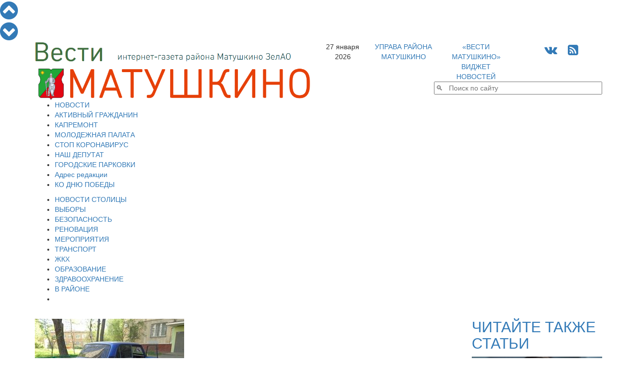

--- FILE ---
content_type: text/html; charset=UTF-8
request_url: https://vesti-matushkino.ru/news/allnews/1699
body_size: 14954
content:
<!DOCTYPE HTML PUBLIC  "-//W3C//DTD HTML 4.01//EN" "http://www.w3.org/TR/html4/strict.dtd">
<html>
<head>
  <script data-skip-moving="true"  src="https://www.mos.ru/otrasli-static/outer/mosTizer.js"></script>
	<meta http-equiv="Content-Type" content="text/html; charset=utf8">
	<meta http-equiv="X-UA-Compatible" content="IE=edge"> 
	<meta name="viewport" content="width=device-width, initial-scale=1">
	<meta name="yandex-verification" content="51d4f4a2eb23c769" />
	<meta name='yandex-verification' content='51d4f4a2eb23c769' />
	<meta name="yandex-verification" content="7dfff068628a62f4" />
	<meta name='wmail-verification' content='73a5a46822a74fc0' />
	<meta name='yandex-verification' content='56f0259eeb7081a2' />
	<meta name='wmail-verification' content='08eee703f822144cd167276622dea8cc' />
	<meta name='yandex-verification' content='7dfff068628a62f4' />
	<meta name='yandex-verification' content='4c0fd08703347baf' />
	<meta name="google-site-verification" content="XziSiGuXtXVmeQaz5-KgmGTJcF5dfoI9-j9yqOIG2dk" />
	<meta name="google-site-verification" content="6UPQDzML8HekQMsJU7VZv0iQONlDg28PFVJDBbiJ8tU" />
	<meta name="google-site-verification" content="ygfVX0frIpgpUci00qfeIInEEhPrr8QpkxpXRIt_Wrk" />
	<meta name="keywords" content="новости, район матушкино, Матушкино, управа Матушкино, Антон Гущин, новости зеленограда, зеленоград, зеленоградские новости, Сергей Собянин, мероприятия, встреча с население, с оперативки префекта, события, зеленоградский округ, реновация жилья, ЖКХ и благоустройство района, полезная информация, префектура ЗелАО, Анатолий Смирнов, Собянин Москва, происшествия сегодня, молодежная палата Матушкино, культурные мероприятия, бесплатно москва, календарь событий, ДК Зеленоград афиша, ГБУ Заря, спортивные мероприятия, брошенные транспортные средства, автомобильный хлам" />
	<meta name="description" content="Новости Зеленограда. Подробно о деятельности правительства Москвы, управы района Матушкино и организациях на территории ЗелАО. Культурные, развлекательные и спортивные мероприятий округа." />
<title>На парковках 1-го и 2-го микрорайонов нашли бесхозные автомобили</title>
	<link href="/assets/css/bootstrap.min.css" rel="stylesheet">
	<script type="text/javascript" data-skip-moving="true">(function(w, d, n) {var cl = "bx-core";var ht = d.documentElement;var htc = ht ? ht.className : undefined;if (htc === undefined || htc.indexOf(cl) !== -1){return;}var ua = n.userAgent;if (/(iPad;)|(iPhone;)/i.test(ua)){cl += " bx-ios";}else if (/Android/i.test(ua)){cl += " bx-android";}cl += (/(ipad|iphone|android|mobile|touch)/i.test(ua) ? " bx-touch" : " bx-no-touch");cl += w.devicePixelRatio && w.devicePixelRatio >= 2? " bx-retina": " bx-no-retina";var ieVersion = -1;if (/AppleWebKit/.test(ua)){cl += " bx-chrome";}else if ((ieVersion = getIeVersion()) > 0){cl += " bx-ie bx-ie" + ieVersion;if (ieVersion > 7 && ieVersion < 10 && !isDoctype()){cl += " bx-quirks";}}else if (/Opera/.test(ua)){cl += " bx-opera";}else if (/Gecko/.test(ua)){cl += " bx-firefox";}if (/Macintosh/i.test(ua)){cl += " bx-mac";}ht.className = htc ? htc + " " + cl : cl;function isDoctype(){if (d.compatMode){return d.compatMode == "CSS1Compat";}return d.documentElement && d.documentElement.clientHeight;}function getIeVersion(){if (/Opera/i.test(ua) || /Webkit/i.test(ua) || /Firefox/i.test(ua) || /Chrome/i.test(ua)){return -1;}var rv = -1;if (!!(w.MSStream) && !(w.ActiveXObject) && ("ActiveXObject" in w)){rv = 11;}else if (!!d.documentMode && d.documentMode >= 10){rv = 10;}else if (!!d.documentMode && d.documentMode >= 9){rv = 9;}else if (d.attachEvent && !/Opera/.test(ua)){rv = 8;}if (rv == -1 || rv == 8){var re;if (n.appName == "Microsoft Internet Explorer"){re = new RegExp("MSIE ([0-9]+[\.0-9]*)");if (re.exec(ua) != null){rv = parseFloat(RegExp.$1);}}else if (n.appName == "Netscape"){rv = 11;re = new RegExp("Trident/.*rv:([0-9]+[\.0-9]*)");if (re.exec(ua) != null){rv = parseFloat(RegExp.$1);}}}return rv;}})(window, document, navigator);</script>


<link href="/bitrix/cache/css/s1/mn_tp/kernel_main/kernel_main.css?17663889013040" type="text/css"  rel="stylesheet" />
<link href="/bitrix/cache/css/s1/mn_tp/page_08a23b82521733d64c5e3030931d5d65/page_08a23b82521733d64c5e3030931d5d65.css?17663890504705" type="text/css"  rel="stylesheet" />
<link href="/bitrix/cache/css/s1/mn_tp/template_d8b3cf4e03dc4dad5245079fed9d3b12/template_d8b3cf4e03dc4dad5245079fed9d3b12.css?176638890131025" type="text/css"  data-template-style="true"  rel="stylesheet" />
	


<style>
#mm-body {width:auto !important; height:auto !important;}
.mm-body__line.mm-body__line--floating {float:none; display:inline-block;} 
.mm-body__inner div {text-align:center;}
</style>

									<link rel="icon" href="/images/vesti-matushkino.ico" type="image/x-icon">
	<link rel="shortcut icon" href="/images/vesti-matushkino.ico" type="image/x-icon">
	<link rel="stylesheet" href="/font-awesome-4.6.3/css/font-awesome.min.css">
	<link href="https://fonts.googleapis.com/css?family=Open+Sans+Condensed:300|Open+Sans:300|Roboto" rel="stylesheet">
	<script data-skip-moving="true" src="//vk.com/js/api/openapi.js" type="text/javascript"></script>
	    <!-- HTML5 Shim and Respond.js IE8 support of HTML5 elements and media queries -->
    <!-- WARNING: Respond.js doesn't work if you view the page via file:// -->
    <!--[if lt IE 9]>
                <![endif]-->
</head>
<body>
<div id="fb-root"></div>
  
<div id="navitopbottom">
<a href="javascript:void()" onclick="window.scrollTo(0,0);return!1;" title="В начало страницы"><i class="fa fa-chevron-circle-up fa-3x" aria-hidden="true"></i>
</a>
<br />
<a href="javascript:void()" onclick="window.scrollTo(0,pageheight);return!1;" title="В конец страницы"><i class="fa fa-chevron-circle-down fa-3x" aria-hidden="true"></i></a>
</div>


<div id="sitecontent" class="container">
	<div class="row">
	<div class="col-sm-6">
	<a href="/"><img class="img img-responsive"  src="/assets/img/vm-logo2.png"></a>
	<!--
	<span class="logotip-line-1">Вести<span class="logotip-line-1a">интернет-газета района Матушкино ЗелАО</span></span>
	<br>
	<span class="logotip-line-2"><img height="60" style="vertical-align:top;" src="/images/m-emblem.png">МАТУШКИНО</span>
	-->
	</div>
	<div class="col-sm-6">
		<div class="row">
			<div class="col-xs-2 text-center topline">27 января 2026</div>
			<div class="col-xs-3 text-center topline"><a href="http://matushkino.mos.ru" target="blank">УПРАВА РАЙОНА МАТУШКИНО</a></div>
			<div class="col-xs-3 text-center topline"><a href="http://www.yandex.ru/?add=176079&from=promocode">«ВЕСТИ МАТУШКИНО» ВИДЖЕТ НОВОСТЕЙ</a></div>
			<div class="col-xs-4 text-center topline">
				<span style="font-size:24px;">
				<!--<a href="https://twitter.com/vestimatushkino" title="Читайте Вести Матушкино в Твиттере" target="blank"><i class="fa fa-twitter-square" aria-hidden="true"></i></a>-->
				<a href="http://vk.com/vesti_matushkino" title="Читайте Вести Матушкино в ВКонтакте" target="blank"><i class="fa fa-vk" aria-hidden="true"></i></a>
				<!--<a href="https://www.facebook.com/vestimatushkino" title="Читайте Вести Матушкино на Фейсбук" target="blank"><i class="fa fa-facebook-square" aria-hidden="true"></i></a>
				<a href="https://www.instagram.com/vestimatushkino/" title="Вести Матушкино на Инстаграм" target="blank"><i class="fa fa-instagram" aria-hidden="true"></i></a>-->
				&nbsp;
				<a href="/rss_page.php" title="Вести Матушкино - RSS лента новостей"><i class="fa fa-rss-square" aria-hidden="true"></i></a>
				</span>
			</div>
		</div>

		<div class="row">
			<div class="col-sm-12">
<div class="search-form">
<form action="/search.php">
	<table border="0" cellspacing="0" align="right">
		<tr>
			<td style="text-align:right; padding-right:0;"><IFRAME
	style="width:0px; height:0px; border: 0px;"
	src="javascript:''"
	name="qplSKIW_div_frame"
	id="qplSKIW_div_frame"
></IFRAME><input
			size="40"
		name="q"
	id="qplSKIW"
	value=""
	class="search-suggest"
	type="text"
	placeholder="&#128269;   Поиск по сайту"
	autocomplete="off"
/></td>
		</tr>
	</table>
</form>
</div>			</div>
		</div>
	</div>
	</div>

	
	
			
		


<div id="top_menu" class="row">
<div class=col-sm-12>

<div  class="hidden-xs">
<ul id="h-m-m">


	
	
		
							<li><a href="/news/allnews/" class="root-item-selected">НОВОСТИ</a></li>
			
		
	
	

	
	
		
							<li><a href="/active_citizen/" class="root-item">АКТИВНЫЙ ГРАЖДАНИН</a></li>
			
		
	
	

	
	
		
							<li><a href="/news/kapremont/" class="root-item">КАПРЕМОНТ</a></li>
			
		
	
	

	
	
		
							<li><a href="/news/molpalata/" class="root-item">МОЛОДЕЖНАЯ ПАЛАТА</a></li>
			
		
	
	

	
	
		
							<li><a href="/news/stopcovid/" class="root-item">СТОП КОРОНАВИРУС</a></li>
			
		
	
	

	
	
		
							<li><a href="/nashi-deputaty/" class="root-item">НАШ ДЕПУТАТ</a></li>
			
		
	
	

	
	
		
							<li><a href="/parking/improve/" class="root-item">ГОРОДСКИЕ ПАРКОВКИ</a></li>
			
		
	
	

	
	
		
							<li><a href="/kontakty.php" class="root-item">Адрес редакции</a></li>
			
		
	
	

	
	
		
							<li><a href="/victory_day/" class="root-item">КО ДНЮ ПОБЕДЫ</a></li>
			
		
	
	


</ul></div>
<div class="menu-clear-left"></div>
<div  class="visible-xs-block">

<div id="h-m-m-xs-head" onclick="$('#h-m-m-xs').toggle();$('#h-m-m-2-xs').hide();" class="text-right">ГЛАВНОЕ&nbsp;&nbsp;&nbsp;<i class="fa fa-bars" aria-hidden="true"></i></div>


<div id="h-m-m-xs" style="display:none;">
	<a href="/news/allnews/" ><div class="m-xs-div it-sel">НОВОСТИ</div></a>
	<a href="/active_citizen/" ><div class="m-xs-div it">АКТИВНЫЙ ГРАЖДАНИН</div></a>
	<a href="/news/kapremont/" ><div class="m-xs-div it">КАПРЕМОНТ</div></a>
	<a href="/news/molpalata/" ><div class="m-xs-div it">МОЛОДЕЖНАЯ ПАЛАТА</div></a>
	<a href="/news/stopcovid/" ><div class="m-xs-div it">СТОП КОРОНАВИРУС</div></a>
	<a href="/nashi-deputaty/" ><div class="m-xs-div it">НАШ ДЕПУТАТ</div></a>
	<a href="/parking/improve/" ><div class="m-xs-div it">ГОРОДСКИЕ ПАРКОВКИ</div></a>
	<a href="/kontakty.php" ><div class="m-xs-div it">Адрес редакции</div></a>
	<a href="/victory_day/" ><div class="m-xs-div it">КО ДНЮ ПОБЕДЫ</div></a>
</div>
</div>
</div>
</div>

<div class="row">
<div class=col-sm-12>

<div class="hidden-xs"><ul id="h-m-m-2">


	
	
		
							<li><a href="/news/moscow/" class="root-item">НОВОСТИ СТОЛИЦЫ</a></li>
			
		
	
	

	
	
		
							<li><a href="/vybory/" class="root-item">ВЫБОРЫ</a></li>
			
		
	
	

	
	
		
							<li><a href="/news/security/" class="root-item">БЕЗОПАСНОСТЬ</a></li>
			
		
	
	

	
	
		
							<li><a href="/news/renovaciya/" class="root-item">РЕНОВАЦИЯ</a></li>
			
		
	
	

	
	
		
							<li><a href="/news/activities/" class="root-item">МЕРОПРИЯТИЯ</a></li>
			
		
	
	

	
	
		
							<li><a href="/news/transport/" class="root-item">ТРАНСПОРТ</a></li>
			
		
	
	

	
	
		
							<li><a href="/news/zhkh/" class="root-item">ЖКХ</a></li>
			
		
	
	

	
	
		
							<li><a href="/news/obrazovanie/" class="root-item">ОБРАЗОВАНИЕ</a></li>
			
		
	
	

	
	
		
							<li><a href="/news/zdravoohranenie/" class="root-item">ЗДРАВООХРАНЕНИЕ</a></li>
			
		
	
	

	
	
		
							<li><a href="/news/matushkino/" class="root-item">В РАЙОНЕ</a></li>
			
		
	
	

	
	
		
							<li><a href="" class="root-item"></a></li>
			
		
	
	


</ul></div>
<div class="menu-clear-left"></div>
<div  class="visible-xs-block" style="margin-top:5px;margin-bottom:5px;">

<div id="h-m-m-2-xs-head" onclick="$('#h-m-m-2-xs').toggle();$('#h-m-m-xs').hide();" class="text-right">НОВОСТИ&nbsp;&nbsp;&nbsp;<i class="fa fa-bars" aria-hidden="true"></i></div>


<div id="h-m-m-2-xs" style="display:none;">
	<a href="/news/moscow/" ><div class="m-2-xs-div it">НОВОСТИ СТОЛИЦЫ</div></a>
	<a href="/vybory/" ><div class="m-2-xs-div it">ВЫБОРЫ</div></a>
	<a href="/news/security/" ><div class="m-2-xs-div it">БЕЗОПАСНОСТЬ</div></a>
	<a href="/news/renovaciya/" ><div class="m-2-xs-div it">РЕНОВАЦИЯ</div></a>
	<a href="/news/activities/" ><div class="m-2-xs-div it">МЕРОПРИЯТИЯ</div></a>
	<a href="/news/transport/" ><div class="m-2-xs-div it">ТРАНСПОРТ</div></a>
	<a href="/news/zhkh/" ><div class="m-2-xs-div it">ЖКХ</div></a>
	<a href="/news/obrazovanie/" ><div class="m-2-xs-div it">ОБРАЗОВАНИЕ</div></a>
	<a href="/news/zdravoohranenie/" ><div class="m-2-xs-div it">ЗДРАВООХРАНЕНИЕ</div></a>
	<a href="/news/matushkino/" ><div class="m-2-xs-div it">В РАЙОНЕ</div></a>
	<a href="" ><div class="m-2-xs-div it"></div></a>
</div>
</div>
</div>
</div>

	<div class="row">

		<div class="col-sm-9">
			 &nbsp;<div id="ap_news_detail_page" style="overflow-x:hidden;">
<div id="ap_news_detail_page_txt">
<div id="social-buttons-div-horizontal" class="visible-xs">


<!--<div class="social-button goodshare" title="Поделиться в Facebook" data-type="fb"><i class="fa fa-facebook" aria-hidden="true"></i><div class="social-button-counter" data-counter="fb"></div></div>-->
<div class="social-button goodshare" title="Поделиться в Twitter" data-type="tw"><i class="fa fa-twitter" aria-hidden="true"></i></div>
<div class="social-button goodshare" title="Поделиться в ВКонтакте" data-type="vk"><i class="fa fa-vk" aria-hidden="true"></i><div class="social-button-counter" data-counter="vk"></div></div>
<div class="social-button goodshare" title="Поделиться в Одноклассники" data-type="ok"><i class="fa fa-odnoklassniki" aria-hidden="true"></i><div class="social-button-counter" data-counter="ok"></div></div>
<div class="social-button goodshare" title="Поделиться в Google+" data-type="gp"><i class="fa fa-google-plus" aria-hidden="true"></i><div class="social-button-counter" data-counter="gp"></div></div>
<div class="social-button" style="height:15px; min-width:15px;"> </div>
<div class="social-button" title="Комментарии" onclick="gotocomments();"><i class="fa fa-comment" aria-hidden="true"></i></div>
</div>
<div class="detail-picture-div">
			<img
						class="img img-responsive"
						border="0"
						src="/upload/iblock/ad7/ad7a4c1e69a7db156fd116a41c970655.JPG"
						alt="На парковках 1-го и 2-го микрорайонов нашли бесхозные автомобили"
						title="На парковках 1-го и 2-го микрорайонов нашли бесхозные автомобили"
						/>
						

</div>

<div class="visible-xs visible-sm" style="width:100%; clear:both;"></div>	
		<span class="news-date-time">14.05.2015</span>
		<h1>На парковках 1-го и 2-го микрорайонов нашли бесхозные автомобили</h1>

			<span style="font-family: Georgia, serif; font-size: 13pt;">При проведении обследования территории района Матушкино было выявлено два автомобиля, имеющих доступ в салон.&nbsp;</span><br>
<span style="font-family: Georgia, serif; font-size: 13pt;"> </span><br>
<span style="font-family: Georgia, serif; font-size: 13pt;">
Один из них, ВАЗ-2107 цвета баклажан, госномер С 958 КА 56, находится на парковке около пруда Быково болото.&nbsp;</span><br>
<span style="font-family: Georgia, serif; font-size: 13pt;"> </span><br>
<span style="font-family: Georgia, serif; font-size: 13pt;">
Другой, ВАЗ-2105 синего цвета, госномер Н 463 НВ 77, обнаружен на парковке около корпуса 200г напротив 1-го подъезда.&nbsp;</span><br>
<span style="font-family: Georgia, serif; font-size: 13pt;"> </span><br>
<span style="font-family: Georgia, serif; font-size: 13pt;">
На каждый автомобиль составлен акт, размещено уведомление владельцу.</span><br>
 <br>	<div class="mf-gal-popup">
</div>
	<div style="clear:both"></div>
<div id="ap_news_detail_page_tags">Теги: <a href="/search.php?tags=Зеленоград">Зеленоград</a>, <a href="/search.php?tags=матушкино">матушкино</a>, <a href="/search.php?tags=автохлам">автохлам</a>, <a href="/search.php?tags=БРТС">БРТС</a>, <a href="/search.php?tags=брошенный автотранспорт">брошенный автотранспорт</a></div><br /><a href="/print.php?item=1699" target="_blank"><img src="/images/print_16x16.png">  Версия для печати</a>
 
<div style=”display:inline-block;float:right;margin-top:-5px;” data-text-color="000000" data-dislike-layout="ic" data-background-color="#ffffff" data-pid="1472035" data-like-layout="ic" data-icon-size="21" data-text-size="12" data-icon-style="1" data-count-clicks="true" data-icon-color="00adef" class="uptolike-rating"></div>
</div>
<div id="social-buttons-div-vertical" class="hidden-xs">

<!--<div class="social-button goodshare" title="Поделиться в Facebook" data-type="fb"><i class="fa fa-facebook" aria-hidden="true"></i><div class="social-button-counter" data-counter="fb"></div></div>-->
<div class="social-button goodshare" title="Поделиться в Twitter" data-type="tw"><i class="fa fa-twitter" aria-hidden="true"></i></div>
<div class="social-button goodshare" title="Поделиться в ВКонтакте" data-type="vk"><i class="fa fa-vk" aria-hidden="true"></i><div class="social-button-counter" data-counter="vk"></div></div>
<div class="social-button goodshare" title="Поделиться в Одноклассники" data-type="ok"><i class="fa fa-odnoklassniki" aria-hidden="true"></i><div class="social-button-counter" data-counter="ok"></div></div>
<div class="social-button goodshare" title="Поделиться в Google+" data-type="gp"><i class="fa fa-google-plus" aria-hidden="true"></i><div class="social-button-counter" data-counter="gp"></div></div>
<div class="social-button" style="height:15px; min-width:15px;"> </div>
<div class="social-button" title="Комментарии" onclick="gotocomments();"><i class="fa fa-comment" aria-hidden="true"></i></div>


</div>
</div>

<div id="nbtlist_news_list">
	<h2 style="border:0;">Вам также может быть интересно:</h2>
		<p class="nbtlist_news_item" >
		<a href="/news/zelenograd_novosti/festival-moskovskaya-maslenitsa-sostoitsya-v-zelao">• <span class="nbtlist_news_name">Фестиваль «Московская Масленица» состоится в ЗелАО</span></a>
	</p>
		<p class="nbtlist_news_item" >
		<a href="/news/zhkh/v-matushkino-v-planakh-v-etom-godu-sdelat-remont-43-liftov">• <span class="nbtlist_news_name">В Матушкино в планах в этом году сделать ремонт 43 лифтов</span></a>
	</p>
		<p class="nbtlist_news_item" >
		<a href="/news/announcements/a-gushchin-provedet-segodnya-vecherom-planovyy-obkhod-territorii-rayona">• <span class="nbtlist_news_name">А. Гущин проведет сегодня вечером плановый обход территории района</span></a>
	</p>
		<p class="nbtlist_news_item" >
		<a href="/news/announcements/aktsiya-blokadnyy-khleb-sostoitsya-zavtra-v-matushkino">• <span class="nbtlist_news_name">Акция «Блокадный хлеб» состоится завтра в Матушкино</span></a>
	</p>
		<p class="nbtlist_news_item" >
		<a href="/news/activities/zelenogradtsev-priglashayut-pobyvat-na-personalnoy-vystavke-khudozhnitsy-natalii-basovoy">• <span class="nbtlist_news_name">Зеленоградцев приглашают побывать на персональной выставке художницы Наталии Басовой</span></a>
	</p>
		<p class="nbtlist_news_item" >
		<a href="/news/allnews/kommunalnye-sluzhby-zelao-pereveli-v-rezhim-povyshennoy-gotovnosti-iz-za-morozov">• <span class="nbtlist_news_name">Коммунальные службы ЗелАО перевели в режим повышенной готовности из-за морозов</span></a>
	</p>
		<p class="nbtlist_news_item" >
		<a href="/news/incidents/strazhi-poryadka-zaderzhali-podozrevaemogo-v-krazhe">• <span class="nbtlist_news_name">Стражи порядка задержали подозреваемого в краже</span></a>
	</p>
		<p class="nbtlist_news_item" >
		<a href="/active_citizen/v-konkurse-na-luchshee-zimnee-oformlenie-uchastvuyut-predpriyatiya-torgovli-i-uslug-zelao">• <span class="nbtlist_news_name">В конкурсе на лучшее зимнее оформление участвуют предприятия торговли и услуг ЗелАО</span></a>
	</p>
		<p class="nbtlist_news_item" >
		<a href="/news/activities/v-kts-zelenograd-prokhodit-personalnaya-vystavka-khudozhnika-sergeya-artemeva">• <span class="nbtlist_news_name">В КЦ «Зеленоград» проходит персональная выставка художника Сергея Артемьева</span></a>
	</p>
		<p class="nbtlist_news_item" >
		<a href="/news/matushkino/obkhod-territorii-4-mikrorayona-sostoyalsya-20-yanvarya-v-matushkino">• <span class="nbtlist_news_name">Обход территории 4 микрорайона состоялся 20 января в Матушкино</span></a>
	</p>
</div>

 <h2>Популярное в социальных сетях:</h2><br>
<div  style="margin: 0px 0px 0px 10px; overflow-x: hidden;">
<center>
<script data-skip-moving="true" src='//mediametrics.ru/partner/inject/inject.js' type='text/javascript' id='MediaMetricsInject' data-width='830' data-height='170' data-img='true' data-imgsize='170' data-type='text-over-image' data-bgcolor='FFFFFF' data-bordercolor='000000' data-linkscolor='232323' data-transparent='' data-rows='3' data-inline='' data-font='big' data-fontfamily='roboto' data-border='' data-borderwidth='0' data-alignment='vertical' data-country='business/ru' data-site='mmet/vesti-matushkino_ru' data-hash='10cbe39a060c54673c24ef21c21708f5'> </script>

</center>
</div>
 
<div class="row">
<div class="col-sm-12 text-center">

<!--<div class="d_page_socnet" style="width:270px; margin-top:-1px;">
<div class="d_page_socnet_header">Фейсбук</div>
<div class="fb-page" data-href="https://www.facebook.com/vestimatushkino" data-tabs="timeline" data-small-header="false" data-adapt-container-width="false" data-hide-cover="false" data-show-facepile="true" data-width="260" data-height="400" style="padding-top:6px;"><div class="fb-xfbml-parse-ignore"><blockquote cite="https://www.facebook.com/vestimatushkino"><a href="https://www.facebook.com/vestimatushkino">Вести Матушкино</a></blockquote></div></div>
</div>-->

<div class="d_page_socnet" style="width:270px;">
<div class="d_page_socnet_header" >Твиттер</div>
            <a class="twitter-timeline"  href="https://twitter.com/vestimatushkino" data-widget-id="708176714447200260" lang="ru" data-chrome="nofooter" width="270" height="400">Твиты от @vestimatushkino</a>
      
</div>
<div class="d_page_socnet" style="width:270px;">
<div class="d_page_socnet_header">В контакте</div>
<div id="vk_groups_div_1"></div>
</div>


</div>
</div>

		</div>
		<div class="col-sm-3">
 <h2><a class="read-also-h" href="/articles/allarticles/">ЧИТАЙТЕ ТАКЖЕ СТАТЬИ</a></h2>
<div class="row read-also">
<div class="col-sm-12">				
		<a class="read-also-a" href="/articles/allarticles/videorolik-opasnyy-zvonok-informiruet-o-skhemakh-telefonnogo-moshennichestva">
		<div style="position:relative;">
		<img class="img img-responsive" src="/upload/iblock/b44/b44fd3fa8c05dbd9b2fd502bdd9134af.jpg"/>
<div class="rubrika" onclick="window.location.href='/articles/allarticles/'; return false;">Статьи и интервью</div>		
</div>		
		<h2><span class="ral-date-time">26.01.2026: </span>Видеоролик «Опасный звонок» информирует о схемах телефонного мошенничества</h2>
		</a>
			
</div>




</div>



<div class="row read-also">
<div class="col-sm-12">				
		<a class="read-also-a" href="/articles/allarticles/roo-yakutskoe-zemlyachestvo-v-g-moskve-rasshirennoe-zasedanie-soveta-zemlyachestva">
		<div style="position:relative;">
		<img class="img img-responsive" src="/upload/iblock/f88/f88a97788a49ce137eeea2707b8a6e4e.jpg"/>
<div class="rubrika" onclick="window.location.href='/articles/allarticles/'; return false;">Статьи и интервью</div>		
</div>		
		<h2><span class="ral-date-time">26.01.2026: </span>РОО «Якутское землячество» в г. Москве, расширенное заседание Совета землячества</h2>
		</a>
			
</div>




</div>



<div class="row read-also">
<div class="col-sm-12">				
		<a class="read-also-a" href="/articles/allarticles/pobeditelem-turnira-antikorruptsiya-stala-kursant-universiteta-mvd-rossii-imeni-v-ya-kikotya">
		<div style="position:relative;">
		<img class="img img-responsive" src="/upload/iblock/a55/a5539604530678eecc09484344725201.jpg"/>
<div class="rubrika" onclick="window.location.href='/articles/allarticles/'; return false;">Статьи и интервью</div>		
</div>		
		<h2><span class="ral-date-time">12.12.2025: </span>Победителем турнира «Антикоррупция» стала курсант университета МВД России имени В.Я. Кикотя</h2>
		</a>
			
</div>




</div>



<div class="row read-also">
<div class="col-sm-12">				
		<a class="read-also-a" href="/articles/allarticles/sotsialnyy-videorolik-v-tselyakh-profilaktiki-terroristicheskikh-prestupleniy-sredi-molodezhi-ne-per">
		<div style="position:relative;">
		<img class="img img-responsive" src="/upload/iblock/939/9392c327869577ce1035927b23e99159.jpg"/>
<div class="rubrika" onclick="window.location.href='/articles/allarticles/'; return false;">Статьи и интервью</div>		
</div>		
		<h2><span class="ral-date-time">12.12.2025: </span>Социальный видеоролик в целях профилактики террористических преступлений среди молодежи «Не перечеркни свою жизнь»</h2>
		</a>
			
</div>




</div>



<div class="row read-also">
<div class="col-sm-12">				
		<a class="read-also-a" href="/articles/allarticles/v-mdn-14-dekabrya-sostoitsya-vstrecha-prezidenta-mtsk-dagestan-a-b-guseynova-s-molodezhyu-i-dagestan">
		<div style="position:relative;">
		<img class="img img-responsive" src="/upload/iblock/5a4/5a401eee598f62a58129ed8768739dea.jpg"/>
<div class="rubrika" onclick="window.location.href='/articles/allarticles/'; return false;">Статьи и интервью</div>		
</div>		
		<h2><span class="ral-date-time">07.12.2025: </span>В МДН 14 декабря состоится встреча президента МЦК «Дагестан» А. Б. Гусейнова с молодежью и дагестанской общественностью</h2>
		</a>
			
</div>




</div>



<div class="all_materials" style="padding-bottom:30px;"><center><button onclick="window.location.href='/articles/allarticles/'">Все статьи и интервью</button></center></div>


<div id="baneerPlace32335">
</div>
 <br>  <div style="text-align: center;">
 <!--<a href="https://twitter.com/vestimatushkino" class="twitter-follow-button" data-lang="ru" data-dnt="true">Читать @vestimatushkino</a>
	--> <br>
	 <!--noindex--> 
	<!--noindex--><a rel="nofollow" target="_blank" href="https://www.mos.ru"><img class="img img-responsive"width="240" alt="mosru-240x240-1.png" src="/upload/medialibrary/ee5/ee5e78bd9d0c30b4ff8db2c0e6f7b4d3.png" height="240"></a><!--/noindex--><br>
</div>
		</div>

	</div>
	<div id="bottom_banners" class="row">
		 <!--место для размещения баннеров и прочего-->
	</div>
<div class="row" style="margin-bottom:5px;">
<div class="tizer-block container-fluid">
    <div class="row tizer-block__row">
        <div class="col tizer-block__col">
            <!-- BANNER PLACEMENT GOES HERE-->
            <div class="tizer-block__banner" data-mos-teaser='{ "scroll":false,"adaptive":null,"placementParams":{ "p1":"bxdrg","p2":"fpkh"}}'></div>
            <!-- BANNER PLACEMENT GOES HERE-->
            <div class="tizer-block__banner" data-mos-teaser='{ "scroll":false,"adaptive":null,"placementParams":{ "p1":"bxdrh","p2":"fpkh"}}'></div>
            <!-- BANNER PLACEMENT GOES HERE-->
            <div class="tizer-block__banner" data-mos-teaser='{ "scroll":false,"adaptive":null,"placementParams":{ "p1":"bxdri","p2":"fpkh"}}'></div>
            <!-- BANNER PLACEMENT GOES HERE-->
            <div class="tizer-block__banner" data-mos-teaser='{ "scroll":false,"adaptive":["phone","desktop"],"adaptiveOptions":{ "tabletWidth":1200,"phoneWidth":810},"placementParams":{ "p1":"bxdrj","p2":"fpkh"}}'></div>
        </div>
    </div>
</div>
</div>
</div> <!-- <div id="sitecontent"> -->   


<div class="container useful-links">
<div class="row">
<div class="col-sm-12">
<div class="h2h">Полезные ссылки:</div>
</div>
</div>
<div class="row">

<div class="col-sm-6">
<div class="row">
<div class="col-sm-6"><center>
<a target="_blank" href="https://zelao.mos.ru/"><img class="img img-responsive" width="240" alt="2818b050a8c3058d6ad606e987561f5c.png" src="/upload/medialibrary/56d/56dd2223b74450ea37f58200e953ec33.png" height="100"></a><br>
<!--noindex--><a rel="nofollow" target="_blank" href="https://duma.mos.ru/ru/"><img class="img img-responsive" width="240" alt="327ab4cbc756c9093c24f0a90b31f8a6.png" src="/upload/medialibrary/ee7/ee7d1ab02b740380fc76c05d8ddc06cb.png" height="100"></a><!--/noindex--><br>
 <a target="_blank" href="https://www.zelao.ru/"><img class="img img-responsive" width="240" alt="36115dfe4a2f955c856c31746d8215b5.gif" src="/upload/medialibrary/b15/b15cc4f3615eca02dcf3635911d4a220.gif" height="100"></a><br>
 <a target="_blank" href="https://www.ya-roditel.ru/"><img class="img img-responsive" width="240" alt="4 (2).gif" src="/upload/medialibrary/6a6/6a6c9e7cce7f2033e87fe4d2492bc2b2.gif" height="200"></a><br>
 <a target="_blank" href="https://mbm.mos.ru/"><img class="img img-responsive" width="240" alt="мбм.jpg" src="/upload/medialibrary/2a7/2a72bab566039b25bb2e5d2390bf0def.jpg" height="242"></a><br>
 <a target="_blank" href="https://bolshayaperemena.online/?utm_source=region&utm_medium=moscow"><img class="img img-responsive" width="510" alt="be0b12b44a31d571f92e58040f09c1ad.jpg" src="/upload/medialibrary/50a/50a50a55d85ce36ebdf4b946e5dc68ad.jpg" height="228"></a><br></center></div>
<div class="col-sm-6"><center>
<!--noindex--><a href="http://matushkino.ru" rel="nofollow" target="_blank"><img class="img img-responsive" width="240" alt="47a7698f4aefa4ab29996dfdc9f4fbfe.png" src="/upload/medialibrary/b4b/b4b87d88a9dcfd70027fdf4537aaef17.png" height="100"></a><!--/noindex--><br>
<!--noindex--><a rel="nofollow" href="https://www.mos.ru/dkr/" target="_blank"><img class="img img-responsive" width="240" alt="77d1de1916e8b0cf80baf82c4478b741.jpg" src="/upload/medialibrary/f6a/f6a2b3420681207dbaedbc04d0c48e83.jpg" height="100"></a><!--/noindex--><br>
<!--noindex--><a rel="nofollow" target="_blank" href="http://matushkino.ru"><img class="img img-responsive" width="240" alt="0ce0865c3bac0979698ebd6068da2476.png" src="/upload/medialibrary/9b7/9b755172e9b44922d34be4faa8d08b35.png" height="100"></a><!--/noindex--><br>
<!--noindex--><a rel="nofollow" target="_blank" href="http://www.zelao.ru/survey/?id=102"><img class="img img-responsive" width="240" alt="баннер_опросЖилищники.png" src="/upload/medialibrary/c74/c74b2a2d8165e7524f2470fe807ac3aa.png" height="240"></a><!--/noindex--><br>
 <br></center></div>
</div>
</div>

<div class="col-sm-6">
<div class="row">
<div class="col-sm-6"><center>
<a target="_blank" href="https://matushkino.mos.ru/"><img class="img img-responsive" width="240" alt="df93fdad6cb252721002564047cad0af.png" src="/upload/medialibrary/092/0921d581afab28f180f7eb122815fc91.png" height="100"></a><br>
 <a target="_blank" href="https://ag.mos.ru/"><img class="img img-responsive" width="240" alt="a727eb2090c76acacba53004f4de356c.png" src="/upload/medialibrary/8cf/8cf94a224c1bd36d81d1cfbe12d432ba.png" height="100"></a><br>
<!--noindex--><a href="https://czn.mos.ru/" rel="nofollow" title="Интерактивный портал Центра занятости населения города Москвы" target="_blank"><img class="img img-responsive" width="319" alt="Интерактивный порталЦентра занятости населениягорода Москвы" src="/upload/medialibrary/5aa/5aa4468be0421159e379456c63eac06d.gif" height="210" title="Интерактивный портал Центра занятости населения города Москвы"></a><!--/noindex--><br>
<!--noindex--><a rel="nofollow" target="_blank" href="http://centrprof.dtoiv.mos.ru"><img class="img img-responsive" width="240" alt="fa3abc4a606562feeb5218eebd6c4a3f.png" src="/upload/medialibrary/7ce/7ce22f49fe3e99e5a105ffd50838282d.png" height="115"></a><!--/noindex--><br>
<!--noindex--><a rel="nofollow" target="_blank" href="http://moskachestvo.mostpp.ru"><img class="img img-responsive" width="240" alt="c9e409b3c3b896ddb5a9a7dc54804053.png" src="/upload/medialibrary/782/78297c11bc75e092f0d8ddf2965e65ad.png" height="100"></a><!--/noindex--><br></center></div>
<div class="col-sm-6"><center>
<a target="_blank" href="http://xn--80aaa3ahishp2d.xn--80adxhks/"><img class="img img-responsive" width="240" alt="Баннер-1.jpg" src="/upload/medialibrary/782/782ebd35e41c7bcdb35aa3e9751cc40b.jpg" height="240"></a><br>
<a target="_blank" href="https://um.mos.ru/"><img class="img img-responsive" width="240" alt="8f83e9789e228791221462ad2fc68823.png" src="/upload/medialibrary/8bb/8bbe9cf0b883167646d1a87162f6055f.png" height="120"></a><br>
 <a target="_blank" href="http://mtppk.ru/"><img class="img img-responsive" width="240" alt="ржд.png" src="/upload/medialibrary/4d1/4d15c1b54beab715895d85ca9765181f.png" height="200"></a><br>
 <a target="_blank" href="https://msph.ru/"><img class="img img-responsive" width="240" alt="a008be0181cefd5db265582d8bb7a157.jpg" src="/upload/medialibrary/f69/f6939d1909853ab3ba9ad9070281f529.jpg" height="120"></a><br>
 <a target="_blank" href="https://repair.mos.ru/"><img class="img img-responsive" width="240" alt="9bea99bd068d0b2c066b228ad24174d3.png" src="/upload/medialibrary/34a/34ac720cf048320f91860ee2f232bcb3.png" height="100"></a><br></center></div>
</div>
</div>


</div>
</div>


<div class="container footer-text">
<div class="row">
 <div class="col-md-6">
	<div class="row">
		<div class="col-sm-6">
		<p class="footer-text-p"><u>ВЕСТИ МАТУШКИНО</u><br>
		124482, г. Москва, г. Зеленоград, корп. 128<br> Телефон 8(495)536-05-05<br>
Редколлегия<br>
info@zelenograd-news.ru<br>
Учредитель - управа района Матушкино города Москвы<br>
16+ ©2010-2022 
</p>
		</div>
		<div class="col-sm-6">
		<p class="footer-text-p"><span class="foot-head">СЕРВИС</span>
		<ul class="footer-ul">
			<li><a href="/newspaper_archive/">Архив номеров газеты</a></li>
			<li><a href="/questions/">Вопрос-ответ</a></li>
			<li><a href="/for_residents/">Полезная информация для жителей</a></li>
			<li><a href="/nashi-deputaty/">Наши депутаты</a></li>
		</ul>
		</p>
		</div>
	</div>
 </div>

 <div class="col-md-6">
	<div class="row">
		<div class="col-sm-6">
		<p class="footer-text-p"><span class="foot-head">НОВОСТИ</span>
		<ul class="footer-ul">
			<li><a href="/news/moscow/">Новости столицы</a></li>
			<li><a href="/news/matushkino/">События</a></li>
			<li><a href="/news/zdravoohranenie/">Здравоохранение</a></li>
			<li><a href="/news/transport/">Транспорт</a></li>
			<li><a href="/news/security/">Безопасность</a></li>
			<li><a href="/victory_day/">Эхо Победы</a></li>
		</ul>
		</p>
		</div>
		<div class="col-sm-6">
		<p class="footer-text-p"><span class="foot-head">ВЕСТИ МАТУШКИНО В СОЦСЕТЯХ</span>
		<ul class="footer-ul">
			<li><a href="https://vk.com/vesti_matushkino" target="_top">ВМ в ВКонтакте</a></li>
<!--			<li><a href="https://www.facebook.com/vestimatushkino" target="_top">ВМ в Facebook</a></li>
			<li><a href="https://www.instagram.com/vestimatushkino/" target="_top">ВМ в Instagram</a></li>
			<li><a href="https://twitter.com/vestimatushkino" target="_top">ВМ в Twitter</a></li>-->
		</ul>
		</p>
		</div>
	</div>
 </div>
</div>

<div class="row" style="padding-top:20px; margin-top:15px;border-top:1px solid #777;">
 <div class="col-md-12">
	<p class="footer-text-p"><span class="foot-head">НОВОСТИ ЗЕЛАО</span></p>
 </div>
</div>

<div class="row">
 <div class="col-sm-4">
<p class="footer-text-p"><u>Интернет-газеты районов ЗелАО</u>
		<ul class="footer-ul">
			<li><a href="http://gazeta-savelki.ru/">Газета Савелки</a></li>
			<li><a href="http://staroekrukovo.ru/">Старое Крюково</a></li>
			<li><a href="http://nashesilino.ru/">Наше Силино</a></li>
			<li><a href="http://krukovo-vedomosti.ru/">Крюковские Ведомости</a></li>
		</ul>
</p>
 </div>
 <div class="col-sm-4">
<p class="footer-text-p"><u>Окружные СМИ ЗелАО</u>
		<ul class="footer-ul">
			<li><a href="http://zelenograd-news.ru/">Газета "Зеленоград Сегодня"</a></li>
			<li><a href="http://www.radiozelenograd.ru/">Радиокомпания "Зеленоград сегодня"</a></li>
			<li><a href="http://id41.ru/">Издательский дом "41"</a></li>
			<li><a href="http://www.zelao.ru/">Окружная газета Zelao.ru</a></li>
		</ul>
</p>
 </div>
 <div class="col-sm-4 text-center"><center>
	<div style="border:0; width:88px; height:31px; margin-top:16px;">
<!-- Yandex.Metrika informer -->
<a href="https://metrika.yandex.ru/stat/?id=29034310&amp;from=informer"
target="_blank" rel="nofollow"><img src="//bs.yandex.ru/informer/29034310/3_0_FFFFFFFF_FFFFFFFF_0_pageviews"
style="width:88px; height:31px; border:0;" alt="Яндекс.Метрика" title="Яндекс.Метрика: данные за сегодня (просмотры, визиты и уникальные посетители)" onclick="try{Ya.Metrika.informer({i:this,id:29034310,lang:'ru'});return false}catch(e){}"/></a>
<!-- /Yandex.Metrika informer -->


<!-- Yandex.Metrika counters -->
 
 
<noscript>
<div><img src="//mc.yandex.ru/watch/28576623" style="position:absolute; left:-9999px;" alt="" /></div>
<div><img src="//mc.yandex.ru/watch/14112952" style="position:absolute; left:-9989px;" alt="" /></div>
<div><img src="//mc.yandex.ru/watch/29034310" style="position:absolute; left:-9979px;" alt="" /></div>
</noscript>
<!-- /Yandex.Metrika counters --> 
</div><!-- beginof Top100 code --><script data-skip-moving="true" id="top100Counter" type="text/javascript" src="https://counter.rambler.ru/top100.jcn?3109410"></script><noscript><a href="https://top100.rambler.ru/navi/3109410/"><img src="https://counter.rambler.ru/top100.cnt?3109410" alt="Rambler's Top100" border="0" /></a></noscript><!-- endof Top100 code -->
<!--LiveInternet counter--><script data-skip-moving="true" type="text/javascript"><!--
document.write("<a href='//www.liveinternet.ru/click' "+
"target=_blank><img src='//counter.yadro.ru/hit?t44.1;r"+
escape(document.referrer)+((typeof(screen)=="undefined")?"":
";s"+screen.width+"*"+screen.height+"*"+(screen.colorDepth?
screen.colorDepth:screen.pixelDepth))+";u"+escape(document.URL)+
";h"+escape(document.title.substring(0,80))+";"+Math.random()+
"' alt='' title='LiveInternet' "+
"border='0' width='31' height='31'><\/a>")
//--></script><!--/LiveInternet--> </center>	
 </div>
</div>

<div class="row">
 <div class="col-md-12">
<br>
Газета «Вести Матушкино» является электронным СМИ управы района Матушкино Зеленоградского АО г.Москвы. «Вести Матушкино» информирует жителей о деятельности правительства Москвы, местных органов исполнительной власти, рассказывает о событиях, происходящих в районе Матушкино, о ветеранах, людях труда, творческих коллективах, освещает и анонсирует культурные, развлекательные и спортивные мероприятия района Матушкино.
<br>Электронная газета района Матушкино города Москвы зарегистрирована Федеральной службой по надзору в сфере связи, информационных технологий и массовых коммуникаций (Роскомнадзор). Свидетельство о регистрации Эл №ФС77-62795 от 18 августа 2015г.<br><br>
<big>Все права на материалы, опубликованные на сайте https://vesti-matushkino.ru, охраняются в соответствии с законодательством РФ, в том числе об авторском праве и смежных правах. При любом использовании материалов сайта, активная гиперссылка обязательна.
Редакция не несет ответственности за мнения, высказанные в комментариях, читателей.</big> 
 </div>
</div>

</div>
<div style="height:50px;"></div>
<!--
<div id="soc_invitation">
<div id="soc_invitation_content">
<span class="close-button close-soc-invitation">&#215;</span>
<span class="sheader">ПРИСОЕДИНЯЙТЕСЬ К НАМ В СОЦИАЛЬНЫХ СЕТЯХ:</span><br>

<div class="soc_provider">
<b>&laquo;Вести Матушкино&raquo; ВКонтакте:</b><br><br>
<center>
<div id="vk_groups_div" style="padding:0 15px;"></div>
</center>
</div>

<div class="soc_provider">
<b>&laquo;Вести Матушкино&raquo; в Twitter:</b><br><br>
<a href="https://twitter.com/vestimatushkino" class="twitter-follow-button" data-show-count="false" data-lang="ru" data-size="large">Читать @vestimatushkino</a>
</div>

<div class="soc_provider">
<b>&laquo;Вести Матушкино&raquo; на Facebook:</b><br><br>
<div class="fb-follow" data-href="https://www.facebook.com/vestimatushkino" data-width="200" data-height="400" data-layout="standard" data-show-faces="true"></div>
</div>

<div class="soc_provider">
<b>&laquo;Вести Матушкино&raquo; на Instagram:</b><br><br>
<a href="https://www.instagram.com/vestimatushkino/" target="_self"><button><img src="/images/INSTr.png" height="48" /></button></a>
</div>

<div style="clear:both;"></div>
<a class="close-link close-soc-invitation" href="javascript:void();">Спасибо, как-нибудь в другой раз</a>
</div>
</div>

-->


<script type="text/javascript">if(!window.BX)window.BX={message:function(mess){if(typeof mess=='object') for(var i in mess) BX.message[i]=mess[i]; return true;}};</script>
<script type="text/javascript">(window.BX||top.BX).message({'JS_CORE_LOADING':'Загрузка...','JS_CORE_NO_DATA':'- Нет данных -','JS_CORE_WINDOW_CLOSE':'Закрыть','JS_CORE_WINDOW_EXPAND':'Развернуть','JS_CORE_WINDOW_NARROW':'Свернуть в окно','JS_CORE_WINDOW_SAVE':'Сохранить','JS_CORE_WINDOW_CANCEL':'Отменить','JS_CORE_H':'ч','JS_CORE_M':'м','JS_CORE_S':'с','JSADM_AI_HIDE_EXTRA':'Скрыть лишние','JSADM_AI_ALL_NOTIF':'Показать все','JSADM_AUTH_REQ':'Требуется авторизация!','JS_CORE_WINDOW_AUTH':'Войти','JS_CORE_IMAGE_FULL':'Полный размер'});</script>
<script type="text/javascript">(window.BX||top.BX).message({'LANGUAGE_ID':'ru','FORMAT_DATE':'DD.MM.YYYY','FORMAT_DATETIME':'DD.MM.YYYY HH:MI:SS','COOKIE_PREFIX':'BITRIX_SM','SERVER_TZ_OFFSET':'10800','SITE_ID':'s1','USER_ID':'','SERVER_TIME':'1769528106','USER_TZ_OFFSET':'0','USER_TZ_AUTO':'Y','bitrix_sessid':'70a5f0b53c63541a1ae5ff5d88865337'});</script><script type="text/javascript" src="/bitrix/cache/js/s1/mn_tp/kernel_main/kernel_main.js?1766398329200403"></script>
<script type="text/javascript">BX.setJSList(['/bitrix/js/main/core/core.js?145284730769721','/bitrix/js/main/core/core_ajax.js?145284730720698','/bitrix/js/main/json/json2.min.js?14263273223467','/bitrix/js/main/core/core_ls.js?14355100797365','/bitrix/js/main/session.js?14355100772511','/bitrix/js/main/core/core_window.js?143551007974831','/bitrix/js/main/utils.js?143551007719858','/js/jquery-1.11.2.min.js?148057992595933','/assets/js/bootstrap.min.js?148043389637045','/js/jquery.panorama.js?14805799255281','/js/jCarouselLite_1.1_min.js?14805799252515','/js/magnific-1.0.0-min.js?148057992521245','/bitrix/templates/mn_tp/components/bitrix/search.suggest.input/mp_search_si/script.js?148057993612503','/bitrix/templates/mn_tp/components/bitrix/menu/menu_m/script.js?1480674747469','/bitrix/templates/mn_tp/components/bitrix/menu/menu_m2/script.js?1480579936469']); </script>
<script type="text/javascript">BX.setCSSList(['/bitrix/js/main/core/css/core.css?14355100772854','/bitrix/templates/mn_tp/components/bitrix/news.detail/news_detail/style.css?14949315041920','/bitrix/templates/mn_tp/components/bitrix/news.list/nlist_tags/style.css?1480579936461','/bitrix/templates/mn_tp/components/bitrix/news.list/read_also_list/style.css?14863904261694','/css/jquery.panorama.css?14805799231349','/css/tizer_block.css?15109216322591','/js/magnific-1.0.css?14805799258161','/bitrix/templates/mn_tp/components/bitrix/search.suggest.input/mp_search_si/style.css?1480669398929','/bitrix/templates/mn_tp/components/bitrix/menu/menu_m/style.css?16019119633792','/bitrix/templates/mn_tp/components/bitrix/menu/menu_m2/style.css?14860207984125','/bitrix/templates/mn_tp/styles.css?15464247454995','/bitrix/templates/mn_tp/template_styles.css?15464247453665']); </script>

<script type="text/javascript" src="/bitrix/cache/js/s1/mn_tp/template_e460d9c300f6dac306dc044ebe54ab13/template_e460d9c300f6dac306dc044ebe54ab13.js?1766388901177655"></script>


<script src="/assets/js/html5shiv.js"></script>
<script src="/assets/js/respond.js"></script>
<script type="text/javascript">
var pageheight;
window.onscroll = function(evt){ 		
		var nav=document.getElementById('navitopbottom');
		var con=document.getElementById('sitecontent');
		var r=con.getBoundingClientRect();
		pageheight=r.bottom;
		if(r.top<0.0)
			nav.style.display='block';
		else
			nav.style.display='none';
		};
</script>
<script>
	BX.ready(function(){
		var input = BX("qplSKIW");
		if (input)
			new JsSuggest(input, 'pe:10,md5:,site:s1');
	});
</script>
<script type="text/javascript">
$(document).ready(function() {
	$('.mf-gal-popup').magnificPopup({
		delegate: 'a',
		type: 'image',
		tLoading: 'Загрузка фото #%curr%...',
		mainClass: 'mfp-img-mobile',
		tClose: "Закрыть (Esc)",
		gallery: {
			enabled: true,
			navigateByImgClick: true,
			preload: [1,1],
			tPrev:"Предыдущее фото (Клавиша стрелка влево)",
			tNext:"Следующее фото (Клавиша стрелка вправо)",
			tCounter:"Фото %curr% из %total%" 
		},
		image: {
			tError: '<a href="%url%">Фото #%curr%</a> не удается загрузить.',
			titleSrc: function(item) {
				return '                     ';
				//return item.el.attr('title') + '<small>by Marsel Van Oosten</small>';
			}
		}
	});
});
</script>
<script type="text/javascript">(function(w,doc) {     if (!w.__utlWdgt ) {         w.__utlWdgt = true;         var d = doc, s = d.createElement('script'), g = 'getElementsByTagName';         s.type = 'text/javascript'; s.charset='UTF-8'; s.async = true;         s.src = ('https:' == w.location.protocol ? 'https' : 'http')  + '://w.uptolike.com/widgets/v1/uptolike.js';         var h=d[g]('body')[0];         h.appendChild(s);     }})(window,document); </script><script type="text/javascript" src="/assets/js/goodshare.min.js"></script>

<script type="text/javascript">
<!--
$(document).ready(function() {
   $(window).scroll(function() {
		if($("#social-buttons-div-vertical").css('display')=='block'){
			a=document.getElementById('ap_news_detail_page');
			b=document.getElementById('social-buttons-div-vertical');
			ra=a.getBoundingClientRect();
			rb=b.getBoundingClientRect();
			t=40.0;
			if(ra.top < -40.0) t=-ra.top;
			if(ra.bottom < rb.bottom-rb.top) t=(ra.bottom-ra.top)-(rb.bottom-rb.top);
			b.style.top=t+'px';
		}

		if($("#social-buttons-div-horizontal").css('display')=='block'){
			a=document.getElementById('ap_news_detail_page_txt');
			b=document.getElementById('social-buttons-div-horizontal');
			ra=a.getBoundingClientRect();
			rb=b.getBoundingClientRect();
			t=0.0;
			if(ra.top < 0.0) t=-ra.top;
			if(ra.bottom < rb.bottom-rb.top) t=(ra.bottom-ra.top)-(rb.bottom-rb.top);
			b.style.top=t+'px';
		}		
	 
   });
});
//-->
function gotocomments(){
	if($(".reviews-block-container").length>0){
		scrollToDiv($(".reviews-block-container").first(),50);
	}
	else {
		scrollToDiv($(".reviews-reply-form").first(),50);
		$('div.user-comments-div form.reviews-form').toggle();
		}
}

function scrollToDiv(element,navheight){
    var offset = element.offset();
    var offsetTop = offset.top;
    var totalScroll = offsetTop-navheight;
    $('body,html').animate({scrollTop: totalScroll}, 500);
}
</script>
<script type="text/javascript">
VK.Widgets.Group("vk_groups_div_1", {mode: 0, width: "270", height: "400"}, 93490473);
</script>
<script type="text/javascript">
function getXmlHttp(e){var t,n=new XMLHttpRequest;return n.open("GET",e,!1),n.send(),t=200!=n.status?n.status+": "+n.statusText:n.responseText}document.write("<div id='baneerPlace32333'></div>");var result=getXmlHttp("http://siteed.m24.ru/assist/bannersIndex.php/banners/ShowWidget/id/184/count/4");document.getElementById("baneerPlace32333").innerHTML=result;
</script><script>!function(d,s,id){var js,fjs=d.getElementsByTagName(s)[0],p=/^http:/.test(d.location)?'http':'https';if(!d.getElementById(id)){js=d.createElement(s);js.id=id;js.src=p+'://platform.twitter.com/widgets.js';fjs.parentNode.insertBefore(js,fjs);}}(document, 'script', 'twitter-wjs');</script><script type="text/javascript">
function getXmlHttp(e){var t,n=new XMLHttpRequest;return n.open("GET",e,!1),n.send(),t=200!=n.status?n.status+": "+n.statusText:n.responseText}document.write("<div id='baneerPlace32333'></div>");var result=getXmlHttp("http://siteed.m24.ru/assist/bannersIndex.php/banners/ShowWidget/id/184/count/4");document.getElementById("baneerPlace32333").innerHTML=result;
</script><script type="text/javascript">
(function (d, w, c) { (w[c] = w[c] || []).push(function() { 
try { 
w.yaCounter28576623 = new Ya.Metrika({id: 28576623, webvisor:true, clickmap:true, trackLinks:true, accurateTrackBounce:true}); 
w.yaCounter14112952 = new Ya.Metrika({id: 14112952, webvisor:true, clickmap:true, trackLinks:true, accurateTrackBounce:true}); 
w.yaCounter29034310 = new Ya.Metrika({id:29034310, webvisor:true, clickmap:true, trackLinks:true, accurateTrackBounce:true});
} catch(e) { } }); 
var n = d.getElementsByTagName("script")[0], s = d.createElement("script"), f = function () { n.parentNode.insertBefore(s, n); }; s.type = "text/javascript"; s.async = true; s.src = (d.location.protocol == "https:" ? "https:" : "http:") + "//mc.yandex.ru/metrika/watch.js"; if (w.opera == "[object Opera]") { d.addEventListener("DOMContentLoaded", f, false); } else { f(); } })(document, window, "yandex_metrika_callbacks"); 
</script><script src="//mc.yandex.ru/metrika/watch.js" type="text/javascript" defer="defer"></script><script type="text/javascript">
VK.Widgets.Group("vk_groups_div", {mode: 0, width: "220", height: "400"}, 93490473);
</script>
<script>!function(d,s,id){var js,fjs=d.getElementsByTagName(s)[0],p=/^http:/.test(d.location)?'http':'https';if(!d.getElementById(id)){js=d.createElement(s);js.id=id;js.src=p+'://platform.twitter.com/widgets.js';fjs.parentNode.insertBefore(js,fjs);}}(document, 'script', 'twitter-wjs');</script>
<script type="text/javascript"> 
	$(document).ready(function(){
		if(navigator.cookieEnabled) {
			if(document.cookie.match ('(^|;)?soc_invited=Y([^;]*)(;|$)')){}	
			else {	
				$("#soc_invitation").css('display','block');
			}
		}
				
	  $('.close-soc-invitation').click(function(){
        date = new Date();
        date.setTime(date.getTime() + (7 * 24 * 60 * 60 * 1000));
				document.cookie = "soc_invited=Y; expires="+date.toGMTString()+"; path=/";
        $("#soc_invitation").css('display','none');
    });
});	
</script>
</body>
</html>

--- FILE ---
content_type: text/css; charset=UTF-8
request_url: https://www.mos.ru/upload/schmetterling/yeDMovhKkhTSnNaR/resources/style.css
body_size: 827
content:

    @import "https://static3.mos.ru/shared/fonts/fonts.css";

    * {
        box-sizing: border-box;
    }

    html,
    body {
        height: 100%;
    }

    body {
        margin: 0;
        padding: 0;
        cursor: pointer;
        overflow: hidden;
    }

    .schmetterling {
        padding: 0;
        display: block;
        overflow: hidden;
        position: relative;
        width: 100%;
        height: 100%;
        min-width: 200px;
        font-family: 'PT Serif', sans-serif;
        text-decoration: none;
        text-align: left;
        cursor: pointer;
        border: 1px solid #DFE1E6;
    }

    .schmetterling:hover {
        text-decoration: none;
        border-color: #B2B5BB;
    }

    .schmetterling__image {
        position: absolute;
        width: 100%;
        height: 100%;
        background-repeat: no-repeat;
        pointer-events: none;
    }

    .schmetterling__image--1 {
        right: 0;
        bottom: 0;
        background-position: right bottom;
        background-size: cover;
    }

    .schmetterling__inner {
        position: relative;
        padding: 24px;
        height: 100%;
        display: flex;
        flex-direction: column;
        align-items: flex-start;
        z-index: 1000;
    }

    .schmetterling__label {
        font-family: 'Golos Text';
        font-style: normal;
        font-weight: 400;
        font-size: 14px;
        line-height: 18px;
        color: #696C71;
    }

    .schmetterling__title {
        font-family: 'Golos Text';
        font-style: normal;
        font-weight: 600;
        font-size: 22px;
        line-height: 26px;
        color: #0E0E0F;
        margin-top: 16px;
    }

    .schmetterling__subtitle {
        font-family: 'Golos Text';
        font-weight: 400;
        font-size: 16px;
        line-height: 24px;
        margin-top: 16px;
    }

    .schmetterling__btn {
        margin-top: auto;
        padding: 0 32px;
        height: 48px;
        line-height: 48px;
        align-items: center;
        background: #fff;
        font-family: 'Golos Text';
        font-size: 16px;
        font-weight: 500;
        line-height: 24px;
        transition: all 0.2s;
        color: #0E0E0F;
        cursor: pointer;
        border: none;
        border-radius: 4px;
    }

    .schmetterling__btn:hover {
        background: #F3F5F7;
    }

    @media screen and (max-width: 379px) {
        .schmetterling__title {
            font-size: 18px;
            line-height: 22px;
        }

        .schmetterling__subtitle {
            font-size: 14px;
            line-height: 18px;
            margin-top: 10px;
        }
    }

    @media screen and (max-width: 341px) {
        .schmetterling__title {
            font-size: 18px;
            line-height: 22px;
        }
    }

    @media screen and (max-width: 319px) {
        .schmetterling__title {
            font-size: 16px;
            line-height: 22px;
        }

        .schmetterling__subtitle {
            margin-top: 8px;
        }
    }

    @media screen and (max-width: 299px) {
        .schmetterling__title {
            font-size: 16px;
            line-height: 22px;
        }
    }
    @media screen and (max-width: 287px) {
        .schmetterling__inner {
            padding: 24px 16px;
        }
    }

                .schmetterling {
                  background-color: #F5F6F7;
                }
                
                .schmetterling__label{
                  color: #696C71;
                }
                .schmetterling__title{
                  color: #0E0E0F;
                }
                .schmetterling__subtitle{
                  color: #0E0E0F;
                }
                .schmetterling__btn {
                  background-color: #fff;
                  color: #0E0E0F;
                  border: 1px solid #B2B5BB;
                  padding: 0 32px;
                  border-radius: 4px;
                  display: inherit;
                  justify-content: center;
                }
                .schmetterling__btn:hover {
                  background-color: #F3F5F7;
                  color: #0E0E0F;
                }
                .schmetterling__btn:active {
                  background-color: #EEEFF2;
                  color: #0E0E0F;
                }
                
              .schmetterling__image--1 { background-image: url("img1.png"); }

--- FILE ---
content_type: text/css; charset=UTF-8
request_url: https://www.mos.ru/upload/schmetterling/kJ1ThDV8GnGR2XKs/resources/style.css
body_size: 760
content:

@import "https://static3.mos.ru/shared/fonts/fonts.css";

* {
  box-sizing: border-box;
}

html, body {
  height: 100%;
}

body {
  margin: 0;
  padding: 0;
  cursor: pointer;
  overflow: hidden;
}

.schmetterling {
  padding: 0;
  display: block;
  overflow: hidden;
  position: relative;
  width: 100%;
  height: 100%;
  min-width: 200px;
  font-family: 'PT Serif', sans-serif;
  text-decoration: none;
  text-align: left;
  cursor: pointer;
  border: 1px solid #DFE1E6;
}

.schmetterling:hover {
  text-decoration: none;
  border-color: #B2B5BB;
}

.schmetterling__image {
  position: absolute;
  width: 100%;
  height: 100%;
  background-repeat: no-repeat;
  pointer-events: none;
}

.schmetterling__image--1 {
  right: 0;
  bottom: 0;
  background-position: right bottom;
  background-size: cover;
}

.schmetterling__inner {
  position: relative;
  padding: 24px;
  height: 100%;
  display: flex;
  flex-direction: column;
  align-items: flex-start;
  z-index: 1000;
}

.schmetterling__label {
  font-family: 'Golos Text';
  font-style: normal;
  font-weight: 400;
  font-size: 14px;
  line-height: 18px;
  color: #696C71;
}

.schmetterling__title {
  font-family: 'Golos Text';
  font-style: normal;
  font-weight: 600;
  font-size: 22px;
  line-height: 26px;
  color: #0E0E0F;
  margin-top: 16px;
}

.schmetterling__subtitle {
  font-family: 'Golos Text';
  font-weight: 400;
  font-size: 16px;
  line-height: 24px;
  margin-top: 16px;
}

.schmetterling__btn {
  margin-top: auto;
  padding: 0 32px;
  height: 48px;
  line-height: 48px;
  align-items: center;
  background: #fff;
  font-family: 'Golos Text';
  font-size: 16px;
  font-weight: 500;
  line-height: 24px;
  transition: all 0.2s;
  color: #0E0E0F;
  cursor: pointer;
  border: none;
  border-radius: 4px;
}

.schmetterling__btn:hover {
  background: #F3F5F7;
}

@media screen and (max-width: 379px) {
  .schmetterling__title {
    font-size: 18px;
    line-height: 22px;
  }
  .schmetterling__subtitle {
    font-size: 14px;
    line-height: 18px;
    margin-top: 10px;
  }
}

@media screen and (max-width: 341px) {
  .schmetterling__title {
    font-size: 18px;
    line-height: 22px;
  }
}

@media screen and (max-width: 319px) {
  .schmetterling__title {
    font-size: 16px;
    line-height: 22px;
  }
  .schmetterling__subtitle {
    margin-top: 8px;
  }
}

@media screen and (max-width: 299px) {
  .schmetterling__title {
    font-size: 16px;
    line-height: 22px;
  }
}

@media screen and (max-width: 287px) {
  .schmetterling__inner {
    padding: 24px 16px;
  }
}

      .schmetterling { background-color: #D2F7EB; }
      
      .schmetterling__label { color: #696C71; }
      .schmetterling__title { color: #0E0E0F; }
      .schmetterling__subtitle { color: #0E0E0F; }
      .schmetterling__btn {
        background-color: #fff;
        color: #0E0E0F;
        border: 1px solid #B2B5BB;
        padding: 0 32px;
        border-radius: 4px;
        display: inherit;
        justify-content: center;
      }
      .schmetterling__btn:hover { background-color: #F3F5F7; color: #0E0E0F; }
      .schmetterling__btn:active { background-color: #EEEFF2; color: #0E0E0F; }
      
    .schmetterling__image--1 { background-image: url("img1.png"); }

--- FILE ---
content_type: application/javascript;charset=utf-8
request_url: https://w.uptolike.com/widgets/v1/rating-batch.js?callBack=__utl_renderRatings_1769528112402337&params=%5B%7B%22containerId%22%3A%22__utl-rating-1%22%2C%22url%22%3A%22https%3A%2F%2Fvesti-matushkino.ru%2Fnews%2Fallnews%2F1699%22%2C%22pid%22%3A%221472035%22%2C%22likeLayout%22%3A%22ic%22%2C%22dislikeLayout%22%3A%22ic%22%2C%22iconSize%22%3A21%2C%22iconStyle%22%3A1%2C%22iconColor%22%3A%2200adef%22%2C%22textSize%22%3A12%2C%22textColor%22%3A%22000000%22%2C%22settingsId%22%3A%22__utl-rating-settings___utl-rating-1%22%2C%22countClicks%22%3Atrue%2C%22likeText%22%3Anull%2C%22likeTitle%22%3Anull%2C%22dislikeText%22%3Anull%2C%22dislikeTitle%22%3Anull%2C%22disableTooltip%22%3Afalse%2C%22backgroundColor%22%3A%22%23ffffff%22%2C%22subId%22%3A%22%22%7D%5D
body_size: 392
content:
__utl_renderRatings_1769528112402337([{"containerId":"__utl-rating-1","url":"https://vesti-matushkino.ru/news/allnews/1699","subId":"","pid":"1472035","settingsId":"__utl-rating-settings___utl-rating-1","iconSize":21,"iconStyle":1,"iconColor":"00adef","likeLayout":"ic","dislikeLayout":"ic","totalLikes":0,"totalDislikes":0,"authorized":false,"alreadyVoted":0,"countClicks":true,"textSize":12,"textColor":"000000","oauthData":{"vkAppId":"3595111","fbAppId":"140509866113266","gpAppId":"336720210749.apps.googleusercontent.com","myAppId":"ce9be1cc9cf846fa810f7db17937b310","okAppId":"1086423296"}}])

--- FILE ---
content_type: application/javascript;charset=utf-8
request_url: https://w.uptolike.com/widgets/v1/version.js?cb=cb__utl_cb_share_1769528111304314
body_size: 398
content:
cb__utl_cb_share_1769528111304314('1ea92d09c43527572b24fe052f11127b');

--- FILE ---
content_type: application/javascript; charset=utf-8
request_url: https://mediametrics.ru/partner/inject/hour.business.ru.js
body_size: 8259
content:
var MediaMetricsRating=[
[2720403, "Суд продлил арест комика Останина по делу о разжигании ненависти", "rg.ru", "rg.ru/2025/05/13/reg-cfo/tass-sud-moskvy-prodlil-arest-komiku-ostaninu.html"],
[36436572, "Спецназовец ВСУ застрелил четырех полицейских в Черкасской области", "rg.ru", "rg.ru/2026/01/27/specnazovec-vsu-zastrelil-chetyreh-policejskih-v-cherkasskoj-oblasti.html"],
[41563963, "Арестованный комик Артемий Останин* собирается жениться на участнице стендапа", "rg.ru", "rg.ru/2026/01/27/arestovannyj-komik-artemij-ostanin-sobiraetsia-zhenitsia-na-uchastnice-stendapa.html"],
[40592893, "По бесконечному кругу", "www.kommersant.ru", "www.kommersant.ru/gallery/8378729"],
[25276404, "«Это был настоящий ад»", "www.kommersant.ru", "www.kommersant.ru/doc/8379029"],
[4977659, "&quot;Советский Союз переехал в Лувр&quot;: Михаил Пиотровский - о новых ценах в Лувре и Эрмитаже", "rg.ru", "rg.ru/2026/01/26/popast-v-muzej.html"],
[1200596, "Богомолов отреагировал на письмо выпускников Школы-студии МХАТ репостом Софьи Эрнст", "www.forbes.ru", "www.forbes.ru/forbeslife/554279-bogomolov-otreagiroval-na-pis-mo-vypusknikov-skoly-studii-mhat-repostom-sof-i-ernst"],
[8243389, "Захарова назвала преступной логику ФРГ в вопросе выплат блокадникам", "vedomosti.ru", "vedomosti.ru/politics/news/2026/01/27/1171967-zaharova-nazvala-prestupnoi"],
[1326920, "Politico узнало о планах Евросоюза рассмотреть выдачу мультивиз сроком более пяти лет", "www.forbes.ru", "www.forbes.ru/society/554281-politico-uznalo-o-planah-evrosouza-rassmotret-vydacu-mul-tiviz-srokom-bolee-pati-let"],
[31558757, "Вдова бывшего тренера Бориса Игнатьева связала его смерть с двумя болезнями", "rg.ru", "rg.ru/2026/01/27/vdova-byvshego-trenera-borisa-ignateva-nazvala-veroiatnuiu-prichinu-ego-smerti.html"],
[6204666, "Госдума приняла в первом чтении проект о приостановке услуг связи по запросу ФСБ", "www.forbes.ru", "www.forbes.ru/society/554292-gosduma-prinala-v-pervom-ctenii-proekt-o-priostanovke-uslug-svazi-po-zaprosu-fsb"],
[27188536, "Комфортный детектив: семь новых лучших сериалов по произведениям Агаты Кристи", "www.forbes.ru", "www.forbes.ru/forbeslife/554211-komfortnyj-detektiv-sem-novyh-lucsih-serialov-po-proizvedeniam-agaty-kristi"],
[4143549, "Reuters узнал о выводе российских войск с базы в Сирии", "www.forbes.ru", "www.forbes.ru/society/554271-reuters-uznal-o-vyvode-rossijskih-vojsk-s-bazy-v-sirii"],
[43305476, "Российский математик нашел решение «вечной» задачи, не решаемой 190 лет", "vedomosti.ru", "vedomosti.ru/society/news/2026/01/27/1172064-rossiiskii-matematik-nashel"],
[38136599, "В Москве снегопад привел к 9-балльным пробкам на дорогах", "rg.ru", "rg.ru/2026/01/27/reg-cfo/v-moskve-snegopad-privel-k-9-ballnym-probkam-na-dorogah.html"],
[74546268, "Инфляционные ожидания не имеющих сбережений россиян достигли годового максимума", "www.forbes.ru", "www.forbes.ru/finansy/554274-inflacionnye-ozidania-ne-imeusih-sberezenij-rossian-dostigli-godovogo-maksimuma"],
[5022846, "OpenAI решила продавать рекламу в ChatGPT по цене в $60 за 1000 просмотров", "www.forbes.ru", "www.forbes.ru/tekhnologii/554283-openai-resila-prodavat-reklamu-v-chatgpt-po-cene-v-60-za-1000-prosmotrov"],
[6459523, "FT: США предоставят Украине гарантии безопасности при уступках территорий", "vedomosti.ru", "vedomosti.ru/politics/news/2026/01/27/1171964-ssha-predostavyat"],
[2399571, "Власти Ростовской области рассказали об аварии на водоводе шахтерских территорий", "rg.ru", "rg.ru/2026/01/23/reg-ufo/vlasti-rostovskoj-oblasti-rasskazali-ob-avarii-na-vodovode-shahterskih-territorij.html"],
[6040195, "Минфин предложил легализовать онлайн-казино: что известно об инициативе", "www.kommersant.ru", "www.kommersant.ru/doc/8378791"],
[38176422, "Москву и область накрыл мощный снегопад", "rg.ru", "rg.ru/photo/2026/01/27/4caa667379e2d6d.html"],
[7024474, "Депутат Делягин назвал сроки возможной блокировки Telegram в России", "www.kommersant.ru", "www.kommersant.ru/doc/8378962"],
[87365618, "В столице перекрыт рекорд по осадкам для 27 января", "rg.ru", "rg.ru/2026/01/27/reg-cfo/v-stolice-perekryt-rekord-po-osadkam-dlia-27-ianvaria.html"],
[1562632, "Депутат Лантратова предложила защитить пенсионеров от навязывания платных услуг", "pnp.ru", "pnp.ru/social/deputat-lantratova-predlozhila-zashhitit-pensionerov-ot-navyazyvaniya-platnykh-uslug.html?clckid=8abad6fa"],
[89289742, "«Цензура классики ради чувств неженок 2026 года — преступление»", "www.kommersant.ru", "www.kommersant.ru/doc/8378933"],
[42929190, "Фицо сообщил о двух исках Венгрии и Словакии в суд ЕС из-за российского газа", "www.kommersant.ru", "www.kommersant.ru/doc/8378957"],
[14164017, "HUAWEI Mate X7: когда рабочий инструмент должен соответствовать статусу", "www.forbes.ru", "www.forbes.ru/spetsproekt/554012-huawei-mate-x7-kogda-rabocij-instrument-dolzen-sootvetstvovat-statusu?slide=540717"],
[68142141, "В Саудовской Аравии найдены таинственные древние объекты", "rg.ru", "rg.ru/2017/10/18/ancient-objects.html"],
[6553671, "Чемпион мира Шумков: Лучшая локация для трилогии Бивола с Бетербиевым - Россия", "rg.ru", "rg.ru/2026/01/10/chempion-mira-shumkov-luchshaia-lokaciia-dlia-trilogii-bivola-s-beterbievym-rossiia.html"],
[6385740, "Стоимость фьючерса на серебро побила исторический рекорд", "rg.ru", "rg.ru/2026/01/26/stoimost-fiuchersa-na-serebro-pobila-istoricheskij-rekord.html"],
[54458472, "Россия вошла в топ-5 стран по числу новых заражений ВИЧ", "vedomosti.ru", "vedomosti.ru/society/news/2022/12/07/954074-rossiya-voshla-v-top-5-stran-po-vich"],
[8137838, "Группа родителей подала в суд на Meta и YouTube из-за зависимости от соцсетей", "vedomosti.ru", "vedomosti.ru/society/news/2026/01/27/1172086-podala-v-sud"],
[75824251, "Как шахтерский город Гуково будут превращать в ТОР", "rg.ru", "rg.ru/2016/02/16/reg-ufo/gukovo-territoria-operezhaiushchego-razvitiia.html"],
[52751485, "Без легендарной турбины: Abrams M1E3 получит гражданский дизель", "rg.ru", "rg.ru/2026/01/27/bez-legendarnoj-turbiny-abrams-m1e3-poluchit-grazhdanskij-dizel.html"],
[4088993, "FT: США связали гарантии безопасности Украине с уступкой Донбасса России", "www.forbes.ru", "www.forbes.ru/society/554275-ft-ssa-svazali-garantii-bezopasnosti-ukraine-s-ustupkoj-donbassa-rossii"],
[4648112, "Льготы ограничили инвестициями", "www.kommersant.ru", "www.kommersant.ru/doc/8379093"],
[21216446, "Сложносочиненное разложение", "www.kommersant.ru", "www.kommersant.ru/doc/2358155"],
[5437648, "По стратегии «Кубанское Приазовье» реализуют 55 инвестпроектов на 500 млрд рублей", "www.kommersant.ru", "www.kommersant.ru/doc/8379208"],
[53893330, "Бизнес - актуальные новости сегодня", "1prime.ru", "1prime.ru/business/"],
[25540831, "В РАНХиГС считают рост кредитной нагрузки новым вызовом демографической политики", "www.forbes.ru", "www.forbes.ru/society/554282-v-ranhigs-scitaut-rost-kreditnoj-nagruzki-novym-vyzovom-demograficeskoj-politiki"],
[21075182, "В Русском доме в Берлине начались показы новых российских фильмов", "rg.ru", "rg.ru/2026/01/26/v-russkom-dome-v-berline-nachalis-pokazy-novyh-rossijskih-filmov.html"],
[43673840, "Самарская дума обратилась в органы из-за высказываний оппозиции о «провале СВО»", "www.kommersant.ru", "www.kommersant.ru/doc/8378829"],
[3154237, "Хинштейн опубликовал копию заявления на отпуск отдохнувшей в Индии чиновницы", "rg.ru", "rg.ru/2025/01/22/reg-cfo/hinshtejn-opublikoval-kopiiu-zaiavleniia-na-otpusk-otdohnuvshej-v-indii-chinovnicy.html"],
[3583303, "Вторичный рынок легковушек смог чуть-чуть подрасти", "vedomosti.ru", "vedomosti.ru/auto/articles/2026/01/27/1171939-vtorichnii-rinok-legkovushek-smog-chut-chut-podrasti"],
[55423323, "Чиновников отучат завышать тарифы на коммуналку", "pnp.ru", "pnp.ru/economics/chinovnikov-otuchat-zavyshat-tarify-na-kommunalku.html?clckid=9f0fa243"],
[92855649, "Ценовые ожидания бизнеса в России выросли, сообщил ЦБ", "1prime.ru", "1prime.ru/20260126/ekonomika-866917887.html?in=l"],
[52015461, "«Шереметьево» временно закрыли из-за непогоды", "vedomosti.ru", "vedomosti.ru/society/news/2026/01/27/1171965-sheremetevo-vremenno"],
[63067502, "Индия и ЕС утвердили торговое соглашение спустя почти 20 лет переговоров", "www.kommersant.ru", "www.kommersant.ru/doc/8378734"],
[15855008, "Тренерский штаб СКА пополнил знаменитый защитник «Эдмонтона» Борис Миронов", "www.kommersant.ru", "www.kommersant.ru/doc/8379177"],
[30196171, "Последствия снегопада в Москве сняли на фото и видео", "rg.ru", "rg.ru/2026/01/27/reg-cfo/posledstviia-snegopada-v-moskve-sniali-na-foto-i-video.html"],
[63772128, "Как в регионах избавляются от новогодних деревьев и что из них делают", "rg.ru", "rg.ru/2026/01/20/kuda-uhodiat-elki.html"],
[20438502, "Мал, но дорог", "www.kommersant.ru", "www.kommersant.ru/doc/8377934"],
[17839622, "Госдума приняла в первом чтении проект о приостановке услуг связи по запросу ФСБ", "www.kommersant.ru", "www.kommersant.ru/doc/8379120"],
[2601491, "Пылающий гигантским костром броневик ВСУ в пустынном камуфляже сняли на видео", "rg.ru", "rg.ru/2026/01/27/pylaiushchij-gigantskim-kostrom-bronevik-vsu-v-pustynnom-kamufliazhe-sniali-na-video.html"],
[71592487, "25 лет приватизации в России: что осталось от страны заводов и фабрик?", "aif.ru", "aif.ru/money/economy/25_let_privatizacii_v_rossii_chto_ostalos_ot_strany_zavodov_i_fabrik"],
[52952637, "Число судебных решений о конфискации имущества в России увеличилось втрое", "vedomosti.ru", "vedomosti.ru/society/news/2026/01/27/1172047-reshenii-o-konfiskatsii"],
[4557412, "Запасы газа в европейских хранилищах опустились ниже 45%", "vedomosti.ru", "vedomosti.ru/business/news/2026/01/27/1171968-zapasi-gaza-v-evropeiskih"],
[38240883, "Человек умелый набивает цену", "www.kommersant.ru", "www.kommersant.ru/doc/6773574"],
[8515217, "Охотникам на медведей выписывают новые штрафы", "www.kommersant.ru", "www.kommersant.ru/doc/8378359"],
[50572945, "Фицо: Словакия подаст в Суд ЕС на запрет российского газа", "vedomosti.ru", "vedomosti.ru/politics/news/2026/01/27/1172080-slovakiya-podast"],
[42053276, "Чем запомнился москвичам снегопад &quot;Фрэнсис&quot; и что от него еще в городе осталось", "rg.ru", "rg.ru/2026/01/21/reg-cfo/brosaj-avto-vstavaj-na-lyzhi.html"],
[35100336, "От Рюрика до Анкориджа", "www.kommersant.ru", "www.kommersant.ru/doc/8378659"],
[13373111, "Путин объявил о дополнительной индексации страховых пенсий с февраля", "vedomosti.ru", "vedomosti.ru/economics/articles/2025/01/22/1087772-indeksatsii-strahovih-pensii"],
[68619967, "Арктика добралась до США", "www.kommersant.ru", "www.kommersant.ru/doc/8378761"],
[84474583, "Футбол и биатлон в топе, КХЛ растет: что смотрели россияне в новогодние праздники", "www.forbes.ru", "www.forbes.ru/sport/554288-futbol-i-biatlon-v-tope-khl-rastet-cto-smotreli-rossiane-v-novogodnie-prazdniki"],
[83931888, "В Львовской области введен режим &quot;черного неба&quot; после удара по нефтепроводу", "rg.ru", "rg.ru/2026/01/27/v-lvovskoj-oblasti-vveden-rezhim-chernogo-neba-posle-udara-po-nefteprovodu.html"],
[1085173, "Не уйти от ответственности", "www.kommersant.ru", "www.kommersant.ru/doc/6424787"],
[44124926, "Не сыном единым", "www.kommersant.ru", "www.kommersant.ru/doc/4653948"],
[4037383, "Операторам дронов установят специальную надбавку к окладам", "pnp.ru", "pnp.ru/social/operatoram-dronov-ustanovyat-specialnuyu-nadbavku-k-okladam.html"],
[3251999, "Бесконечная блокада: Готова ли Куба к новым жестким мерам со стороны США?", "rg.ru", "rg.ru/2026/01/27/beskonechnaia-blokada-gotova-li-kuba-k-novym-zhestkim-meram-so-storony-ssha.html"],
[39494436, "FT: RyanAir хочет от Украины «больших скидок» за возобновление полетов", "www.kommersant.ru", "www.kommersant.ru/doc/8378332"],
[32704301, "Обвинение запросило почти шесть лет заключения для комика Артемия Останина", "www.forbes.ru", "www.forbes.ru/forbeslife/554284-obvinenie-zaprosilo-pocti-sest-let-zaklucenia-dla-komika-artemia-ostanina"],
[36206382, "Медицинских работников без аккредитации будет больше в 2026 году", "pnp.ru", "pnp.ru/social/medicinskikh-rabotnikov-bez-akkreditacii-budet-bolshe-v-2026-godu.html"],
[2302771, "От онкологии до передовой: Как многодетный отец победил рак и ушел на СВО", "rg.ru", "rg.ru/2026/01/27/ekonomist-sergej-sharapa-pobedil-rak-i-ushel-dobrovolcem-na-svo.html"],
[55451478, "Минфин хочет получать по 100 млрд рублей ежегодно от легализации онлайн-казино", "www.kommersant.ru", "www.kommersant.ru/doc/8378728"],
[92846943, "Первая встреча Лукашенко и Зеленского. Фотографии", "vedomosti.ru", "vedomosti.ru/politics/galleries/2019/10/04/812910-i"],
[2649957, "Редкая в ВСУ самодвижущаяся гаубица FH-70 уничтожена дроном &quot;КВН&quot;", "rg.ru", "rg.ru/2026/01/16/redkaia-v-vsu-samodvizhushchaiasia-gaubica-fh-70-unichtozhena-dronom-kvn.html"],
[69134247, "Герой СВО из Херсонской области Евгений Овечкин", "rg.ru", "rg.ru/photo/2026/01/27/efb29acbcfe7030.html"],
[86335425, "Владимир Путин принял участие в мероприятиях в честь 82-й годовщины освобождения Ленинграда от фашистской блокады", "rg.ru", "rg.ru/photo/2026/01/27/8bd4af1c65154cd.html"],
[53094351, "20 лучших благотворительных фондов богатейших россиян. Рейтинг Forbes", "www.forbes.ru", "www.forbes.ru/biznes-photogallery/393619-20-luchshih-blagotvoritelnyh-fondov-bogateyshih-rossiyan-reyting-forbes?image=328401"],
[988117, "Эффект Пелоси", "www.kommersant.ru", "www.kommersant.ru/doc/5570035"],
[68570092, "&quot;Герань&quot; подожгла нефтепровод Одесса - Броды, гигантский пожар сняли на видео", "rg.ru", "rg.ru/2026/01/27/geran-podozhgla-nefteprovod-odessa-brody-gigantskij-pozhar-sniali-na-video.html"],
];

--- FILE ---
content_type: application/javascript; charset=utf-8
request_url: https://mediametrics.ru/partner/data/10cbe39a060c54673c24ef21c21708f5.js
body_size: 251
content:
var MediaMetricsTaboo={"sites":["life.ru"],"words":["Украина","порно","экс","сиськи","секс","сэкс","звезда","Киев","символ","Полонская","Трамп","США","трусы","Румыния","Беларусь","насиловал","насилие","sex","xxx"]};